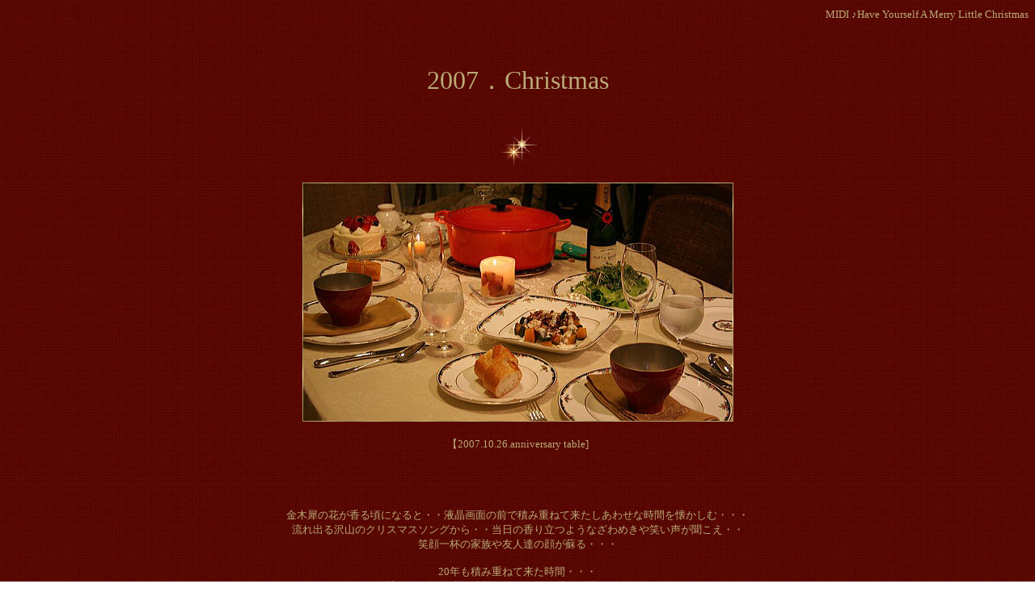

--- FILE ---
content_type: text/html
request_url: http://shoko-t.com/2007.X%60mas-Top.htm
body_size: 4948
content:
<!DOCTYPE HTML PUBLIC "-//W3C//DTD HTML 4.01 Transitional//EN">
<HTML>
<HEAD>
<META http-equiv="Content-Type" content="text/html; charset=Shift_JIS">
<META name="GENERATOR" content="IBM WebSphere Studio Homepage Builder Version 6.5.2.0 for Windows">
<META http-equiv="Content-Style-Type" content="text/css">
<TITLE></TITLE>
<STYLE type="text/css">
<!--
BODY{
  background-image : url(2007.X`mas-back-1.jpg);
}
TD{
  background-image : url(2007.X`mas-kinkabe2.jpg);
}
A{
  text-decoration : none;
  color : #ae9f71;
}
A:HOVER{
  color : #990000;
  background-color : white;
  text-decoration : underline;
}
-->
</STYLE>
</HEAD>
<BODY bgcolor="#ffffff">
<P align="right"><FONT face="Book Antiqua" color="#baaa78" size="2">MIDI ♪Have Yourself A Merry 
Little Christmas</FONT><FONT face="Book Antiqua" color="#baaa78"><BR>
</FONT><FONT color="#baaa78"><EMBED src="w-5-Have yourself a merry.mid" autostart="true" hidden="true" loop="true"><BR>
</FONT></P>
<P align="center"><BR>
<BR>
<FONT face="Copperplate Gothic Light" color="#baaa78" size="+3">2007．Christmas</FONT><FONT color="#baaa78" size="+1"> </FONT><BR>
<BR>
<BR>
<IMG src="2007.X`mas-hosi2.jpg" width="50" height="50" border="0"><BR>
</P>
<CENTER>
<TABLE>
  <TBODY>
    <TR>
      <TD align="center" width="459" height="270"><IMG src="20071.10.26.Dinner-706.jpg" width="531" height="294" border="0"></TD>
    </TR>
  </TBODY>
</TABLE>
</CENTER>

<P align="center"><FONT face="Book Antiqua" size="2" color="#baaa78">【2007.10.26.anniversary table]</FONT><FONT color="#baaa78"><BR>
<BR>
<BR>
</FONT></P>
<P align="center"><BR>
<FONT face="Book Antiqua" size="2" color="#baaa78">金木犀の花が香る頃になると・・液晶画面の前で積み重ねて来たしあわせな時間を懐かしむ・・・<BR>
流れ出る沢山のクリスマスソングから・・当日の香り立つようなざわめきや笑い声が聞こえ・・<BR>
笑顔一杯の家族や友人達の顔が蘇る・・・<BR>
<BR>
20年も積み重ねて来た時間・・・<BR>
こうして懐かしむ程に遠い時間のような・・遂この間のことのような・・<BR>
どちらにしても「最高の思い出」を貰ったと思う。。。<BR>
<BR>
そのたんびに満ち溢れる程しあわせだった時間は・・<BR>
こうして繰り返し思い起こす時間もまた・・特別な至福の時間となる・・<BR>
<BR>
今年も同じように・・・・未来の「思い出」の積み重ねが出来そうだということに・・例年以上の喜びを感じている。。<BR>
<BR>
20年前は当人たちが都合をつければ当然のように集まれる環境・・・<BR>
そして・・親が集まれば・・子ども達も間違いなく皆一緒だった・・・<BR>
<BR>
10年ひと昔・・という言葉があるが・・20年も経てば・・・子ども達がその頃の親世代になる・・・<BR>
<BR>
「ふた昔」前から積み重ねて来た時間が少しづつ形が変わってもこうして未来へ続いていること・・・<BR>
揃って元気で過ごせていることへ・・・心から感謝です。。。<BR>
<BR>
ネットの世界でご縁をいただき仲良くさせていただいてる皆さまとも<BR>
こちらのページを通じて・・しあわせなクリスマスをご一緒できればと心から願いつつ・・<BR>
<BR>
今年も・・・Merry Merry Christmas！！<BR>
<BR>
2007/10/30/Shoko </FONT><FONT color="#baaa78"><BR>
<BR>
<BR>
<IMG height="11" src="star01icon.gif" width="11" border="0"><I><FONT 
face="Book Antiqua" size=+1> 2007 for season`s pleasure</FONT></I><B><FONT 
face="Book Antiqua" size=+1> <IMG height="11" src="star01icon.gif" width="11" border="0"><BR>
</FONT></B><IMG height="16" src="CM-ribbon01_l.gif" width="32" border="0"><B><FONT face="Book Antiqua" size=+2> Christmas Present</FONT></B> <IMG height="16" src="CM-ribbon01_r.gif" width="32" border="0"><BR>
</FONT><BR>
<FONT color="#baaa78" size="-1"><B><A href="http://refresh720.blog6.fc2.com/blog-entry-758.html" target="_blank">プレゼント企画要項はこちら</A><BR>
</B><A href="http://refresh720.blog6.fc2.com/blog-entry-776.html" target="_blank">プレゼント発送しました</A>12/23<IMG src="ha-to.up.gif" width="17" height="10" border="0"><BR>
</FONT><FONT color="#baaa78"><BR>
<IMG src="star01icon.gif" width="11" height="11" border="0"></FONT><FONT face="Book Antiqua" size="2" color="#baaa78"><A href="2007Xmas-12.5.Lunch_Party.htm" target="_blank">5.Lunch Party 12/6</A>　　<IMG src="star01icon.gif" width="11" height="11" border="0"><A href="2007Xmas-12.14.Lunch_Party.htm" target="_blank">14.Lunch Party12/16</A><FONT face="Book Antiqua" size="2" color="#baaa78">　<A href="2007Xmas-12.24.Dinner_Party.htm" target="_blank"><IMG src="star01icon.gif" width="11" height="11" border="0"></A></FONT><A href="2007Xmas-12.20.Tea_Party.htm" target="_blank">20.Tea Party12/27</A><IMG src="ha-to.up.gif" width="17" height="10" border="0">　<A href="2007Xmas-12.24.Dinner_Party.htm" target="_blank"><IMG src="star01icon.gif" width="11" height="11" border="0"></A></FONT><A href="2007Xmas-12.24.Dinner_Party.htm" target="_blank"><FONT face="Book Antiqua" size="2" color="#baaa78">24.Dinner Party</FONT><FONT color="#baaa78"><FONT face="Book Antiqua" size="2">12/26</FONT><IMG src="ha-to.up.gif" width="17" height="10" border="0"><BR>
</FONT></A><FONT color="#baaa78"><BR>
</FONT><FONT color="#baaa78" size="-1"><BR>
</FONT><BR>
<BR>
<BR>
<BR>
</P>
</BODY>
</HTML>